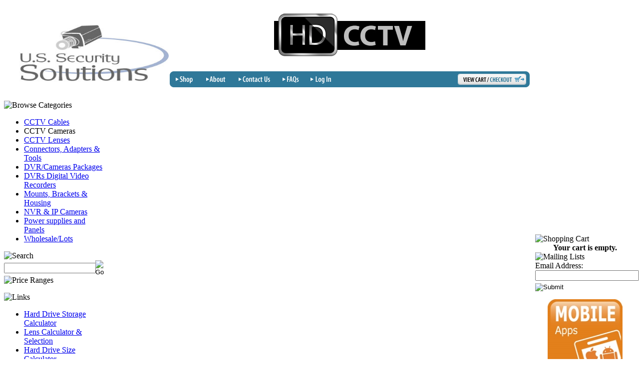

--- FILE ---
content_type: text/html; charset=utf-8
request_url: https://www.usscctv.com/cctvcameras.aspx
body_size: 9213
content:


<!DOCTYPE html PUBLIC "-//W3C//DTD XHTML 1.0 Transitional//EN" "http://www.w3.org/TR/xhtml1/DTD/xhtml1-transitional.dtd">

<html xmlns="http://www.w3.org/1999/xhtml" lang="en">
<head id="ctl00_headTag"><title>
	U.S. Security Solutions - CCTV Cameras
</title>
    <script type="text/javascript" src="/scripts/jquery-3.5.1.min.js" integrity='sha384-ZvpUoO/+PpLXR1lu4jmpXWu80pZlYUAfxl5NsBMWOEPSjUn/6Z/hRTt8+pR6L4N2' crossorigin='anonymous'></script>
    <script type="text/javascript" src="/scripts/jquery-ui-1.13.0.min.js" integrity='sha384-GH7wmqAxDa43XGS89eXGbziWEki6l/Smy1U+dAI7ZbxlrLsmal+hLlTMqoPIIg1V' crossorigin='anonymous'></script>
    <script type="text/javascript" src="/scripts/json2.js" integrity='sha384-rY3wIRyRmLeQV74T/sN7A3vmSdmaUvjIIzs0Z0cxcwXDHrUumbS3B3u18KlipZ2i' crossorigin='anonymous'></script>
    <script type="text/javascript" src="/scripts/jstorage.js" integrity='sha384-oC7ifurXSiCOGfj0Uy8BEQzbYTql7TzwHA8cE+mQY4skImVU0TX2RYBBKdXDs5cp' crossorigin='anonymous'></script>

    <link type="text/css" rel="stylesheet" href="/custom.css.aspx?theme=89&amp;10278" /><link rel="image_src" href="http://www.usscctv.com/themes/migration1-1/images/layout/site_logo.gif" /><link rel="stylesheet" type="text/css" href="/scripts/jQueryUiStyles/jquery-ui.min.css" /><meta name="description" content="CCTV , Digital Video Recorders , DVR&#39;S ,Surveillance , Surveillance Cameras , Security Cameras , security system , DVR , digital video recorders , CCTV Cables , Surveillance Cables , RG6 Siamese , RG59 Siamese , Power and video Cable , power plugs , power pannel, 12V DC, 12VDC, 24V AC, 24VAC, 16 CH,4 CH, 8 CH, 16 CH, 4 channel, 8 channel, 16 channel, 1/3 HR, Vandal Proof, Weatherproof, Color Dome, Box camera, CCTV cameras,infrared, power supplies, Surveillance, Security Cameras, security systems" /><meta name="keywords" content="Security camera, Bullet camera, cameras, Day, night, water, resistant, security, Sony, sony, Sharp, sharp, Panasonic, Panasonic, Box camera, Security camera, C- Mount, Camera, Ceiling, Mount, DVR, cameras, SPY, CCTV, standalone dvr, ptz camera, infrared camera, sony camera, pinhole camera, mini camera, cube camera, auto iris lens, cctv camera lens, dummy camera, fake camera, wireless camera, controller, zoom camera, motion detection, digital color camera, vandal proof camera, camera, CCD camera, cameras, video surveillance, CCD, observation camera, dome, quad, smoke detector, hidden cameras, spy cameras, surveillance, security, board cameras, wireless cameras, cctv security camera systems, covert lens, black white security cameras, color cameras, dome cameras, PTZ cameras, CCTV Parts &amp;amp; Accessories, Security Camera Lens, security cameras and equipment, power supply for cameras, security systems distributors, fog security system, perimeter protection, security cameras" /><meta property="og:description" content="CCTV , Digital Video Recorders , DVR&#39;S ,Surveillance , Surveillance Cameras , Security Cameras , security system , DVR , digital video recorders , CCTV Cables , Surveillance Cables , RG6 Siamese , RG59 Siamese , Power and video Cable , power plugs , power pannel, 12V DC, 12VDC, 24V AC, 24VAC, 16 CH,4 CH, 8 CH, 16 CH, 4 channel, 8 channel, 16 channel, 1/3 HR, Vandal Proof, Weatherproof, Color Dome, Box camera, CCTV cameras,infrared, power supplies, Surveillance, Security Cameras, security systems" /><meta property="og:image" content="http://www.usscctv.com/themes/migration1-1/images/layout/site_logo.gif" /><meta property="og:title" content="U.S. Security Solutions" /><meta property="og:site_name" content="U.S. Security Solutions" /><meta property="og:url" content="http://www.usscctv.com/" /><link rel="canonical" href="https://www.usscctv.com/cctvcameras.aspx" /><link rel="stylesheet" href="/themes/migration1-1/css/migration.css" type="text/css" /><link rel="stylesheet" href="/themes/migration1-1/css/x4x_style.css" type="text/css" />
    <script type="text/javascript" src="/scripts/storefront.js" integrity='sha384-wZ3DIKW9ZSoCKqJd55/BNLEcz3mgQhgMwHCw/jwN8k3RG+Hr9bq6e6m10w1YVJqQ' crossorigin='anonymous'></script>
    <script type="text/javascript" src="/scripts/storefront.ie10.js" integrity='sha384-9qRZorpiHcWTyPYogrGSXMS7WL+BQqd4f8L1TM8QShlm70sVe2mrRGcdOVqWssZ2' crossorigin='anonymous'></script>
    <script type="text/javascript" src="/scripts/jquery.producthistory.js" integrity='sha384-mGvZy9PlgY3eQGscCu2QBJCfNYGTuq65xdGE0VNdMv45A6y3R+TxUjF5aIZ+uLx3' crossorigin='anonymous'></script>
    <meta http-equiv="content-type" content="text/html; charset=utf-8" /><meta http-equiv="content-language" content="en-us" /></head>

<body id="ctl00_bodyTag" class="category-page-type cctvcameras-page">

    <form name="aspnetForm" method="post" action="./cctvcameras.aspx" id="aspnetForm">
<div>
<input type="hidden" name="__VIEWSTATE" id="__VIEWSTATE" value="UZmSbTQB9oXoKAs+CO80B7GsSzDnx37dj0kV7VOh6edtd369LPX0xZpnzrNoapYgpvFsgjaCWUMkJzWRCWG9LsEsJttmcJqwQ/QMdyZN1SErmYCP62jlgToR2T06KxNCVkqRg/UTPq0Gi0anMJUGxtHMilUP4+e1A4q4vrsDpW3Ngk7X0gOXa3rg4UG/vIbqMh+aRQiSj+14sVd4YhI6MURYblqJeiay0DDR7uWwrOc//7GGMvleQ8XpBSNdvJi6fHSg+RJPp2Fhc2KM2Kglg9I21v21R9AKtw+R2/ItXQph+OJzcQ7cP6AVbSXtX1EOjWEJ0YSfpJaPHtAaWytzQafUuwM3ATbYRJchfDjAWZKcSsutbvW/OB28k/fdaf/czRP+k+HnK3xCFvhK0QIOFEvenlYnqTWLo4fXvUDS/kKGbfiwo0lj+7YUujiWOSBEDm1Mm2UCleHHoUVDOsgEhv0RKu6ZmoUPHCJmyQbuc8AuP9dEmLyve+xowq8y0qApjJBi+f++K1inO9pM9cTJSph3BwO34fMpbMnW0n8tnOdtDHOZeluKe0kJ/uOdiQvntHkbuUKkpbppMxAE2fJ43oDduhw/hGAUW5sAQ4lRl+fIU9d+4p+Kbb4P/YBzQ+FXIk9AhGW7qNL/KtEg+95j420P4+IGbX88aboCL+J3cs8golzzX8jHFXObbvM6V5KAm1Z9A18NcKzpRzL1IlQgD2RBISYPIlzs9dcCNjg+hrasNR1SPt+U/Riu20mhr5M8jXcfrR12WPJ+Fg01hutBP45aVrNfrZGOIO27JwnAix8=" />
</div>

<div>

	<input type="hidden" name="__VIEWSTATEGENERATOR" id="__VIEWSTATEGENERATOR" value="A4191B32" />
	<input type="hidden" name="__EVENTTARGET" id="__EVENTTARGET" value="" />
	<input type="hidden" name="__EVENTARGUMENT" id="__EVENTARGUMENT" value="" />
</div>
        

        

        

        <div id="wrapper">
            <table id="ctl00_container" class="page-container" cellspacing="0" cellpadding="0" border="0" style="border-collapse:collapse;">
	<tr id="ctl00_header">
		<td id="ctl00_headerContent" class="page-header"><table style="width: 1057px;" cellspacing="0" cellpadding="0">
<tbody>
<tr>
<td>
<table style="width: 100%;" border="0" cellspacing="0" cellpadding="0">
<tbody>
<tr>
<td width="24%">
<div style="padding-left: 30px;"><a href="http://www.ussscctv.com/"><br /><br /><img width="300" height="125" alt="company logo" src="../../../Images/manufacturer/redo022607.jpg" border="0" /></a></div>
</td>
<td width="75%">
<p align="center" style="text-align: center;"><span style="color: #ff0000; font-size: large;"><b><img width="317" alt="HD" src="../../../productimages/dvr/screenshot/HD.png" 94="" /><br /></b></span></p>
<table background="Themes/MC_Teal/topnav_bg.gif" style="width: 100%;" border="0" cellspacing="0" cellpadding="0">
<tbody>
<tr>
<td width="9%"><a href="quickorder.aspx"><img width="61" height="47" alt="shop" src="../../../Themes/MC_Teal/topnav_shop.gif" border="0" /></a></td>
<td width="9%"><a href="about-us.aspx"><img width="61" height="47" alt="about us" src="../../../Themes/MC_Teal/topnav_about.gif" border="0" /></a></td>
<td width="11%"><a href="contact-us.aspx"><img width="89" height="47" alt="contact us" src="../../../Themes/MC_Teal/topnav_contactus.gif" border="0" /></a></td>
<td width="7%"><a href="frequentlyaskedquestionsaboutcctv.aspx" target="_self"><img width="56" height="47" alt="faqs" src="../../../Themes/MC_Teal/topnav_faqs.gif" border="0" /></a></td>
<td width="8%"><a href="login.aspx"><img width="58" height="47" alt="login" src="../../../Themes/MC_Teal/topnav_login.gif" border="0" /></a></td>
<td width="7%"><img width="52" height="47" src="../../../Themes/MC_Teal/topnav_bg.gif" /></td>
<td width="49%" align="right"><a href="cart.aspx"><img width="153" height="47" alt="viewcart/checkout" src="../../../Themes/MC_Teal/topnav_cart.gif" border="0" /></a></td>
</tr>
</tbody>
</table>
</td>
</tr>
</tbody>
</table>
</td>
</tr>
</tbody>
</table>
<div style="text-align: center;"><span style="color: #ff0000; font-family: Calibri; font-size: large;" face="Calibri" color="#000000">&nbsp;</span></div>
<span style="color: #000000; font-family: Times New Roman; font-size: medium;" face="Times New Roman" color="#000000" size="3"></span></td>
	</tr><tr id="ctl00_body" class="page-body">
		<td id="ctl00_bodyContent" class="page-body-content">
                        <div role="main">
                            <table id="ctl00_columns" class="page-body-columns" cellspacing="0" cellpadding="0" border="0" style="border-collapse:collapse;">
			<tr>
				<td id="ctl00_leftColumn" class="page-column-left">

<script src="/scripts/CategoryTree.js"></script>

<table border="0" cellpadding="0" cellspacing="0" class="module category-module" style="width:100%;">
					<tr>
						<td class="module-header"><img src="/themes/migration1-1/images/layout/mod_head_category_lt.gif" alt="Browse Categories" style="border-width:0px;" /></td>
					</tr><tr>
						<td class="module-body">
  <ul class="module-list cat-nav">
    <li data-catId="cat-2" data-catImg-path=""><a href="/cctvcables.aspx">CCTV Cables</a></li><li class="selected" data-catId="cat-96" data-catImg-path=""><span>CCTV Cameras</span></li><li data-catId="cat-3" data-catImg-path=""><a href="/cctvlenses.aspx">CCTV Lenses</a></li><li data-catId="cat-5" data-catImg-path=""><a href="/connectorsadaptersandtools.aspx">Connectors, Adapters &amp; Tools</a></li><li data-catId="cat-4" data-catImg-path=""><a href="/completesolutions.aspx">DVR/Cameras Packages</a></li><li data-catId="cat-6" data-catImg-path=""><a href="/digitalvideorecordersdvrs.aspx">DVRs Digital Video Recorders </a></li><li data-catId="cat-9" data-catImg-path=""><a href="/mountsbracketsandhousing.aspx">Mounts, Brackets &amp; Housing</a></li><li data-catId="cat-7" data-catImg-path=""><a href="/ipandnetworksolutions.aspx">NVR &amp; IP Cameras</a></li><li data-catId="cat-10" data-catImg-path=""><a href="/powersuppliesandpanels.aspx">Power supplies and Panels</a></li><li data-catId="cat-13" data-catImg-path=""><a href="/wholesalelots.aspx">Wholesale/Lots</a></li>	  
  </ul>  
</td>
					</tr>
				</table>
<table border="0" cellpadding="0" cellspacing="0" class="module search-module" style="width:100%;">
					<tr>
						<td class="module-header"><img src="/themes/migration1-1/images/layout/mod_head_search_lt.gif" alt="Search" style="border-width:0px;" /></td>
					</tr><tr>
						<td class="module-body">
	<table border="0" cellpadding="0" cellspacing="0" class="mod-body " style="width:100%;">
							<tr>
								<td class="mod-body-tl"></td><td class="mod-body-tp"></td><td class="mod-body-tr"></td>
							</tr><tr>
								<td class="mod-body-lt"></td><td class="mod-body-body">
		<div id="ctl00_ctl04_pnlSearch" onkeypress="javascript:return WebForm_FireDefaultButton(event, &#39;ctl00_ctl04_imbGo&#39;)">
									
			<table cellpadding="0" cellspacing="0" style="margin: 0; padding: 0; border: none; border-collapse: collapse;">
				<tr>
					<td style="padding-right: 7px; width: 100%">
						<input name="ctl00$ctl04$txtSearch" type="text" maxlength="100" id="ctl00_ctl04_txtSearch" class="textbox search-module-text" style="width:100%;" />
					</td>
					<td style="text-align: right;">
						<input type="image" name="ctl00$ctl04$imbGo" id="ctl00_ctl04_imbGo" src="/themes/migration1-1/images/buttons/mod_btn_go.gif" alt="Go" style="border-width:0px;" />
					</td>
				</tr>
			</table>
		
								</div>
		
	</td><td class="mod-body-rt"></td>
							</tr><tr>
								<td class="mod-body-bl"></td><td class="mod-body-bt"></td><td class="mod-body-br"></td>
							</tr>
						</table>
</td>
					</tr>
				</table>
<table border="0" cellpadding="0" cellspacing="0" class="module price-module" style="width:100%;">
					<tr>
						<td class="module-header"><img src="/themes/migration1-1/images/layout/mod_head_price_lt.gif" alt="Price Ranges" style="border-width:0px;" /></td>
					</tr><tr>
						<td class="module-body">
  <ul class="module-list price-nav">
    
  </ul>
</td>
					</tr>
				</table>
<table border="0" cellpadding="0" cellspacing="0" class="module links-module" style="width:100%;">
					<tr>
						<td class="module-header"><img src="/themes/migration1-1/images/layout/mod_head_links_lt.gif" alt="Links" style="border-width:0px;" /></td>
					</tr><tr>
						<td class="module-body">
  <ul class="module-list links-nav">
	<li><a href="/harddrivestoragecalculator.aspx">Hard Drive Storage Calculator</a></li><li><a href="/lenscalculatorandselectionguide.aspx">Lens Calculator &amp; Selection</a></li><li><a href="/harddrivesizecapacitiescalculator.aspx">Hard Drive Size Calculator</a></li><li><a href="/rightsresponsibilitiesandprivacypolicy.aspx">Rights and Responsibilities</a></li><li><a href="/returnpolicyandwarranty.aspx">Return Policy &amp; Warraty</a></li><li><a href="/shippingtimeandpolicy.aspx">Shipping Time &amp; Policy</a></li><li><a href="/downloadsguidesandsupport.aspx">Downloads &amp; Support</a></li><li><a href="/demoandscreenshot.aspx">Demo&#39;s &amp; Screen Shot</a></li><li><a href="/wholesaleinquiriesandapplications.aspx">Wholesale Application</a></li><li><a href="/surveillanceandsecurityglossary.aspx">Surveillance Glossary</a></li><li><a href="/returnmerchandiseauthorizationrequestform.aspx">RMA Request Form</a></li><li><a href="/Demo.aspx">DVR&#39;s Live Demo</a></li>  
  </ul>
</td>
					</tr>
				</table>
<p align="center"><br /><img style="border-width: 0px;" alt="NDAA" src="../../../NDAA.jpg" /></p>
<p align="center"><span style="font-style: normal; color: #333333;"><strong><br />Use Code: FRSH100</strong></span></p>
<p align="center"><a href="../../../index.aspx?dc=FRSH100"><img style="border-width: 0px;" alt="Free Shipping" src="../../../FS.jpg" /></a></p>
<p align="center"><b><span style="font-style: normal; color: black; font-size: 14pt;"> <a href="../../../index.aspx?dc=FRSH100"> <img width="190" height="382" alt="Free Shipping" src="../../../FreeShipping.jpg" /></a></span></b></p>
<p align="center"><span style="font-style: normal; color: #333333;"><strong>Live Demo's</strong></span></p>
<p align="center"><a href="../../../Demo.aspx"><img style="border-width: 0px;" alt="4CH_Demo" src="../../../productimages/dvr/screenshot/Live_Demos.png" /><br /><br /><br /></a></p>
<p align="center"><img style="border-width: 0px;" alt="Quality" src="../../../HDD.jpg" /><br /><br /><br /></p>
<p align="center"><img style="border-width: 0px;" alt="Quality" src="../../../SkyHawk.jpg" /><br /><br /></p>
<p align="center"><img style="border-width: 0px;" alt="IP66" src="../../../IP66.jpg" /><br /><br /><br /></p>
<p align="center"><img style="border-width: 0px;" alt="Quality" src="../../../quality.jpg" /><br /><br /></p>
<p align="center"><img style="border-width: 0px;" alt="Quality" src="../../../1080p.jpg" /></p>
<p align="center">&nbsp;</p>
<p align="center"></p>
</td><td id="ctl00_centerColumn" class="page-column-center"><div id="ctl00_breadcrumb" class="breadcrumb">
					
                                            <span id="ctl00_breadcrumbContent"><span><a href="/">Home</a></span><span>&#160;&gt;&#160;</span><span>CCTV Cameras</span></span>
                                        
				</div>


    
<h1>CCTV Cameras</h1>

<table id="ctl00_pageContent_ctl03_dlCategories" class="category-list" cellspacing="0" cellpadding="0" border="0" style="border-collapse:collapse;">
					<tr>
						<td>
	<div class="category-list-item">
	  <div class="category-list-item-head">
		<h5><a id="ctl00_pageContent_ctl03_dlCategories_ctl00_categoryLink" title="High Definition EX-SDI/ HD-SDI/ HD-TVI/ HD-CVI/ AHD/ Analog 960H Universal 6 in 1 Dual Output " href="/highdefinitioncameras.aspx"> 4K Universal 6 in 1 High Definition Digital Cameras </a></h5>
	  </div>
	  <div class="category-list-item-body">
		<a href="/highdefinitioncameras.aspx"><img src="/images/categories/Bracket%20sample%20for%20CDB%20with%20bracket.png" alt=" 4K Universal 6 in 1 High Definition Digital Cameras " style="border-width:0px;" /></a><div>High Definition EX-SDI/ HD-SDI/ HD-TVI/ HD-CVI/ AHD/ Analog 960H Universal 6 in 1 Dual Output </div>
	  </div>
	</div>		
  </td><td>
	<div class="category-list-item">
	  <div class="category-list-item-head">
		<h5><a id="ctl00_pageContent_ctl03_dlCategories_ctl01_categoryLink" title="Covert / Mini CCTV Color Cameras" href="/covertcameras.aspx">Covert Cameras</a></h5>
	  </div>
	  <div class="category-list-item-body">
		<a href="/covertcameras.aspx"><img src="/productimages/camera/thumbnail/800_5d000aaf42609.jpg" alt="Covert Cameras" style="border-width:0px;" /></a><div>Covert / Mini CCTV Color Cameras</div>
	  </div>
	</div>		
  </td><td>
	<div class="category-list-item">
	  <div class="category-list-item-head">
		<h5><a id="ctl00_pageContent_ctl03_dlCategories_ctl02_categoryLink" title="High Definition HD-TVI/ HD-CVI/ AHD/ Analog 960H Universal 4 in 1 single Output " href="/hd-tvihighdefinitioncameras720p1080p.aspx">Universal 4 in 1 High Definition Digital Cameras </a></h5>
	  </div>
	  <div class="category-list-item-body">
		<a href="/hd-tvihighdefinitioncameras720p1080p.aspx"><img src="/images/categories/DH-IBV-780BN(ZA)-V3.png" alt="Universal 4 in 1 High Definition Digital Cameras " style="border-width:0px;" /></a><div>High Definition HD-TVI/ HD-CVI/ AHD/ Analog 960H Universal 4 in 1 single Output </div>
	  </div>
	</div>		
  </td>
					</tr><tr>
						<td>
	<div class="category-list-item">
	  <div class="category-list-item-head">
		<h5><a id="ctl00_pageContent_ctl03_dlCategories_ctl03_categoryLink" title="Indoor / Outdoor CCTV Color Cameras" href="/indooroutdoorcameras.aspx">Indoor / Outdoor Cameras</a></h5>
	  </div>
	  <div class="category-list-item-body">
		<a href="/indooroutdoorcameras.aspx"><img src="/ProductImages/camera/thumbnail/wdi9024w.jpg" alt="Indoor / Outdoor Cameras" style="border-width:0px;" /></a><div>Indoor / Outdoor CCTV Color Cameras</div>
	  </div>
	</div>		
  </td><td>
	<div class="category-list-item">
	  <div class="category-list-item-head">
		<h5><a id="ctl00_pageContent_ctl03_dlCategories_ctl04_categoryLink" title="Outdoor IR Color CCTV Cameras" href="/outdoorircameras.aspx">Outdoor IR Cameras</a></h5>
	  </div>
	  <div class="category-list-item-body">
		<a href="/outdoorircameras.aspx"><img src="/ProductImages/camera/thumbnail/avc472th.jpg" alt="Outdoor IR Cameras" style="border-width:0px;" /></a><div>Outdoor IR Color CCTV Cameras</div>
	  </div>
	</div>		
  </td><td>
	<div class="category-list-item">
	  <div class="category-list-item-head">
		<h5><a id="ctl00_pageContent_ctl03_dlCategories_ctl05_categoryLink" title="Indoor CCTV Color Cameras" href="/indoorcameras.aspx">Indoor Cameras</a></h5>
	  </div>
	  <div class="category-list-item-body">
		<a href="/indoorcameras.aspx"><img src="/ProductImages/camera/thumbnail/kpc132.jpg" alt="Indoor Cameras" style="border-width:0px;" /></a><div>Indoor CCTV Color Cameras</div>
	  </div>
	</div>		
  </td>
					</tr><tr>
						<td>
	<div class="category-list-item">
	  <div class="category-list-item-head">
		<h5><a id="ctl00_pageContent_ctl03_dlCategories_ctl06_categoryLink" title="Pan-Tilt-Zoom CCTV Color Cameras" href="/ptzcameras.aspx">P.T.Z Cameras</a></h5>
	  </div>
	  <div class="category-list-item-body">
		<a href="/ptzcameras.aspx"><img src="/productimages/camera/thumbnail/PTZ.jpg" alt="P.T.Z Cameras" style="border-width:0px;" /></a><div>Pan-Tilt-Zoom CCTV Color Cameras</div>
	  </div>
	</div>		
  </td><td>
	<div class="category-list-item">
	  <div class="category-list-item-head">
		<h5><a id="ctl00_pageContent_ctl03_dlCategories_ctl07_categoryLink" title="High Definition Digital POE wired / Wireless WIFI Network IPCameras " href="/ipcameras_1.aspx">High Definition Digital IP Network Cameras</a></h5>
	  </div>
	  <div class="category-list-item-body">
		<a href="/ipcameras_1.aspx"><img src="/productimages/camera/thumbnail/CDB-WIFI-1.jpg" alt="High Definition Digital IP Network Cameras" style="border-width:0px;" /></a><div>High Definition Digital POE wired / Wireless WIFI Network IPCameras </div>
	  </div>
	</div>		
  </td><td>
	<div class="category-list-item">
	  <div class="category-list-item-head">
		<h5><a id="ctl00_pageContent_ctl03_dlCategories_ctl08_categoryLink" title="Regular CCTV Color Box Cameras" href="/regularboxcameras.aspx">Regular Box Cameras</a></h5>
	  </div>
	  <div class="category-list-item-body">
		<a href="/regularboxcameras.aspx"><img src="/ProductImages/camera/thumbnail/AVC412ATH.jpg" alt="Regular Box Cameras" style="border-width:0px;" /></a><div>Regular CCTV Color Box Cameras</div>
	  </div>
	</div>		
  </td>
					</tr>
				</table>



  
 

</td><td id="ctl00_rightColumn" class="page-column-right"><table border="0" cellpadding="0" cellspacing="0" class="module cart-module" style="width:100%;">
					<tr>
						<td class="module-header"><img src="/themes/migration1-1/images/layout/mod_head_cart_rt.gif" alt="Shopping Cart" style="border-width:0px;" /></td>
					</tr><tr>
						<td class="module-body">
	<table border="0" cellpadding="0" cellspacing="0" class="mod-body cart-module-cart" style="width:100%;">
							<tr>
								<td class="mod-body-tl"></td><td class="mod-body-tp"></td><td class="mod-body-tr"></td>
							</tr><tr>
								<td class="mod-body-lt"></td><td class="mod-body-body">
		
				<div style="text-align: center; font-weight: bold;">
					Your cart is empty.</div>
			
	</td><td class="mod-body-rt"></td>
							</tr><tr>
								<td class="mod-body-bl"></td><td class="mod-body-bt"></td><td class="mod-body-br"></td>
							</tr>
						</table>
	
	
</td>
					</tr>
				</table>
<table border="0" cellpadding="0" cellspacing="0" class="module mailing-list-module" style="width:100%;">
					<tr>
						<td class="module-header"><img src="/themes/migration1-1/images/layout/mod_head_mail_rt.gif" alt="Mailing Lists" style="border-width:0px;" /></td>
					</tr><tr>
						<td class="module-body">
  <table border="0" cellpadding="0" cellspacing="0" class="mod-body " style="width:100%;">
							<tr>
								<td class="mod-body-tl"></td><td class="mod-body-tp"></td><td class="mod-body-tr"></td>
							</tr><tr>
								<td class="mod-body-lt"></td><td class="mod-body-body">
	<div>	
		

		<div id="ctl00_ctl09_mailingList_emailSignupWrapper" onkeypress="javascript:return WebForm_FireDefaultButton(event, &#39;ctl00_ctl09_mailingList_imbSubmit&#39;)">
									
            <label for="ctl00_ctl09_mailingList_txtEmail" id="ctl00_ctl09_mailingList_lblEmail" class="label">Email Address:</label><input name="ctl00$ctl09$mailingList$txtEmail" type="text" maxlength="255" id="ctl00_ctl09_mailingList_txtEmail" class="textbox mailing-list-module-text" style="width:100%;" />
		    
		    
		    <input type="image" name="ctl00$ctl09$mailingList$imbSubmit" id="ctl00_ctl09_mailingList_imbSubmit" src="/themes/migration1-1/images/buttons/mod_btn_submit.gif" alt="Submit" style="border-width:0px;margin-top: 5px" />
        
								</div>
		
	
</div>
  </td><td class="mod-body-rt"></td>
							</tr><tr>
								<td class="mod-body-bl"></td><td class="mod-body-bt"></td><td class="mod-body-br"></td>
							</tr>
						</table>
</td>
					</tr>
				</table>
<p align="center"><img src="../../../mobile.jpg" /><br /><br /></p>
<p align="center"><img src="../../../remote.jpg" /><br /><br /></p>
<p align="center"><img src="../../../motion.jpg" /><br /><br /></p>
<p align="center"><img src="../../../alert.jpg" /><br /><br /></p>
<p align="center"><img src="../../../event.jpg" /><br /><br /></p>
<p align="center"><img src="../../../24R.jpg" /><br /><br /></p>
<p align="center"><img src="../../../H.264.jpg" /><br /><br /></p>
<p align="center"><img src="../../../audio.jpg" /><br /><br /></p>
<p align="center"><img src="../../../ptz.jpg" /><br /><br /></p>
<p align="center"><img src="../../../alarm.jpg" /><br /><br /></p>
<p align="center"><img src="../../../HDlogo.jpg" /><br /><br /></p>
<p align="center"><img src="../../../CreditCardLOGOSforwebsite!.jpg" /></p>
<!--
PayPal Logo
-->
<table align="center" border="0" cellspacing="0" cellpadding="10">
<tbody>
<tr>
<td align="middle"><link href="https://checkout.google.com/seller/accept/s.css" rel="stylesheet" type="text/css" media="screen" />
<p align="center"></p>
<script type="text/javascript">// <![CDATA[
showMark(1);
// ]]></script>
<noscript></noscript></td>
</tr>
<tr>
<td align="middle"><img alt="Solution Graphics" src="https://www.paypal.com/en_US/i/bnr/vertical_solution_PPeCheck.gif" border="0" /></td>
</tr>
</tbody>
</table>
<!--
PayPal Logo
-->
</td>
			</tr>
		</table>
                        </div>
                    </td>
	</tr><tr id="ctl00_footer" class="page-footer">
		<td id="ctl00_footerContent" class="page-footer-content"><table style="width: 100%;" cellspacing="0" cellpadding="0">
<tbody>
<tr>
<td>
<table style="width: 100%;" border="0" cellspacing="0" cellpadding="0">
<tbody>
<tr>
<td colspan="2"><hr /></td>
</tr>
<tr>
<td width="75%" align="center"><a class="ftr" href="returnpolicyandwarranty.aspx">Return Policy And Warranty </a>| <a class="ftr" href="about-us.aspx">About</a> | <a class="ftr" href="contact-us.aspx">Contact Us</a> | <a class="ftr" href="downloadsguidesandsupport.aspx">Download's</a> | <a class="ftr" href="cart.aspx">View Cart</a> | <a class="ftr" href="returnmerchandiseauthorizationrequestform.aspx">R.M.A.</a> | <a class="ftr" href="order-detail.aspx">Order Tracking</a> | <a class="ftr" href="wholesaleinquiriesandapplications.aspx">Dealer Account </a>| <a class="ftr" href="surveillanceandsecurityglossary.aspx">Glossary </a>| <a class="ftr" href="shippingtimeandpolicy.aspx">Shipping </a></td>
</tr>
<tr>
<td align="center"><span style="font-family: Arial, Helvetica, sans-serif; color: #333333; font-size: 8pt;">Copyright 2005-2011&copy; I.G.I.T. Inc., All Rights Reserved. </span></td>
</tr>
</tbody>
</table>
</td>
</tr>
</tbody>
</table></td>
	</tr>
</table>
        </div>

        <script type="text/javascript" src="https://ssl.google-analytics.com/ga.js"></script><script type='text/javascript'>
				var pageTracker = _gat._getTracker('UA-5953208-4');
				pageTracker._initData();
				pageTracker._trackPageview();
			</script>

    
<script type="text/javascript">
//<![CDATA[
var theForm = document.forms['aspnetForm'];
if (!theForm) {
    theForm = document.aspnetForm;
}
function __doPostBack(eventTarget, eventArgument) {
    if (!theForm.onsubmit || (theForm.onsubmit() != false)) {
        theForm.__EVENTTARGET.value = eventTarget;
        theForm.__EVENTARGUMENT.value = eventArgument;
        theForm.submit();
    }
}
//]]>
</script>


<script src="/WebResource.axd?d=pynGkmcFUV13He1Qd6_TZAG0REM8qqEBAHCZinHsmTftbBz8ARFqQG4SmTbTGQGNsxByiuhhp7M8BL__qlDclA2&amp;t=638259264720000000" type="text/javascript"></script>
</form>

    <script type="text/javascript" src="/scripts/defaultButtons.js" integrity='sha384-5ZmqjTEQUUwIAD4afcuMOcaT73hnTZAqZ8ksDHNW0EuVqgG36Nk3P85EzmMhqoVG' crossorigin='anonymous'></script>
</body>
</html>
